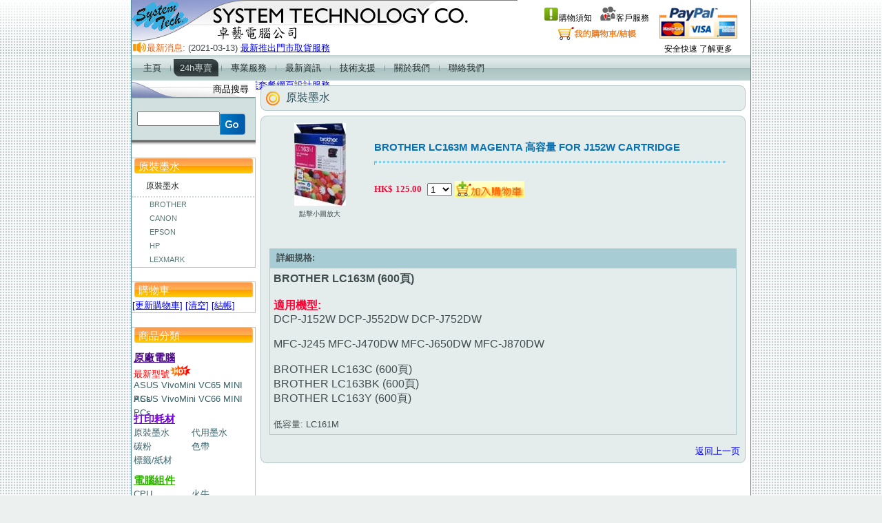

--- FILE ---
content_type: text/html; charset=BIG-5
request_url: https://www.systechpc.com.hk/prod_detail.php?tid1=&tid2=&no=CE0449
body_size: 25957
content:
		<!DOCTYPE html PUBLIC "-//W3C//DTD XHTML 1.0 Transitional//EN" "http://www.w3.org/TR/xhtml1/DTD/xhtml1-transitional.dtd">
	<html xmlns="http://www.w3.org/1999/xhtml" dir="ltr" lang="en-US" xml:lang="en">
	<head>
		<!--
		Base template (without user's data) checked by http://validator.w3.org : "This page is valid XHTML 1.0 Transitional"
		-->

		<meta http-equiv="Content-Type" content="text/html; charset=UTF-8" />
		<meta http-equiv="X-UA-Compatible" content="IE=EmulateIE7" />
		<!-- Global site tag (gtag.js) - Google Analytics -->
		<script async src="https://www.googletagmanager.com/gtag/js?id=UA-175180393-1"></script>
		<script>
		  window.dataLayer = window.dataLayer || [];
		  function gtag(){dataLayer.push(arguments);}
		  gtag('js', new Date());

		  gtag('config', 'UA-175180393-1');
		</script>
    <link rel="shortcut icon" href="http://www.systechpc.com.hk/images/favicon3.ico" type="image/x-icon" />

		<link rel="stylesheet" href="css/style.css" type="text/css" media="screen" />
		<!--[if IE 6]><link rel="stylesheet" href="css/style.ie6.css" type="text/css" media="screen" /><![endif]-->
		<!--[if IE 7]><link rel="stylesheet" href="css/style.ie7.css" type="text/css" media="screen" /><![endif]-->

		<script src="js/script.js" type="text/javascript"></script>
		<script src="js/swfobject.js" type="text/javascript"></script>

		<script type="text/javascript" src="http://ajax.googleapis.com/ajax/libs/jquery/1.6/jquery.min.js"></script>
		<script src='js/json2.js' type='text/javascript'></script>
		<script src="js/jquery.cookie.js" type="text/javascript"></script>
		<script src="js/jquery.jsoncookie.js" type="text/javascript"></script>
<script>
$(function(){
	//jsonCookie object;
	var jsonCookie = {
			jsonName:'systechpc_shopcart',
			jsonNum:'num',
			store:function(id,idesc,price,qty){
				var num = jsonCookie.getNum();
				var json = jsonCookie.getJson();
				if(!json[id]){
					json[id] = {};
					json[id].idesc = idesc;
					json[id].price = price;
					json[id].qty = qty;
					num++;
					$.JSONCookie(jsonCookie.jsonName,json);
					$.cookie(jsonCookie.jsonNum,num);
				}
				else
				{
					json[id].qty = json[id].qty + qty;
					$.JSONCookie(jsonCookie.jsonName,json);
					$.cookie(jsonCookie.jsonNum,num);
				}
			},
			remove:function(id){
				var num = jsonCookie.getNum();
				var json = jsonCookie.getJson();
				if(json[id]){
					delete json[id];
					num--;
					$.JSONCookie(jsonCookie.jsonName,json);
					$.cookie(jsonCookie.jsonNum,num);
				}
			},
			modify:function(id,key,value){
				var json = jsonCookie.getJson();
				if(json[id]){
					json[id][key] = value;
					$.JSONCookie(jsonCookie.jsonName,json);
				}
			},
			getJson:function(){
				var json = $.JSONCookie(jsonCookie.jsonName);
				return (json == null) ? {} : json;
			},
			getNum:function(){
				var num = $.cookie(jsonCookie.jsonNum);
				return (num == null) ? 0 : num;
			}
	}
	//bind event
	$("a.btnApplydetail").click(
		function(e){
			var id = $(this).attr("title");
			var idesc = $(this).closest('table.pdetail').find('h3').text();
			var price = $(this).closest('table.pdetail').find('span.price').text();
			var qty = $(this).closest('table.pdetail').find('select.selectqty').val();
         qty = parseInt(qty);
			jsonCookie.store(id,idesc,price,qty);
			e.preventDefault();
			alert('æˆåŠŸåŠ å…¥è³¼ç‰©è»Š');
			$("#btnView").trigger("click");
		}
	)
	$("a.btnApply").click(
		function(e){
			var id = $(this).attr("title");
			var idesc = $(this).closest('div.post-box').find("div.post-box-txt").text()+' '+$(this).closest('div').find("span.post-box-idesc").text();
			var price = $(this).closest('div.post-box').find("span.price").text();
			var qty = 1;
			jsonCookie.store(id,idesc,price,qty);
			e.preventDefault();
			alert('æˆåŠŸåŠ å…¥è³¼ç‰©è»Š');
			$("#btnView").trigger("click");
		}
	)
	$("a.btnDelete").live('click', function(e) {
			var id = $(this).attr("title");
			jsonCookie.remove(id);
			e.preventDefault();
			$("#btnView").trigger("click");
			$("#btnCart").trigger("click");
	});

	$("a.btnAdd").live('click', function(e) {
			var json = jsonCookie.getJson();
			var id = $(this).attr("rel");
			var nowqty = json[id]['qty'] + 1;
			jsonCookie.modify(id,'qty', nowqty);
			e.preventDefault();
			$("#btnView").trigger("click");
			$("#btnCart").trigger("click");
	});
	$("a.btnRed").live('click', function(e) {
			var json = jsonCookie.getJson();
			var id = $(this).attr("rel");
			if (json[id]['qty'] > 1)
				var nowqty = json[id]['qty'] - 1;
			else
				var nowqty = json[id]['qty'];
			jsonCookie.modify(id,'qty', nowqty);
			e.preventDefault();
			$("#btnView").trigger("click");
			$("#btnCart").trigger("click");
	});
	$("#btnView").click(function(e){
		var num = jsonCookie.getNum();
		var json = jsonCookie.getJson();
		$("#num").empty().text(num);
		$("#cookieList").empty();
		var table = $("<table class='cart'></table>");
		var rec = 0;
		var total = 0;
		var amt = 0;
		$.each(json,function(i,v){
			rec = rec+1;
			var tr = $("<tr></tr>")
			.append("<td>" + rec + ".</td><td>"+ i + "<br>" + v.idesc + "<br>HK$ " + v.price+ " X "+v.qty+"</td><td><a href='#' class='btnDelete' title='"+i+"'><img src='images/icon_del.png' alt='åˆªé™¤æ­¤é …'/></a></td>");
			table.append(tr);
			amt = v.qty * v.price;
			total = total + amt;
		})
		if (total != 0)
		{
			var tr = $("<tr></tr>")
			.append("<td colspan=3>ç¸½é¡:HK$ " + total + "</td>");
			table.append(tr);
		}
		$("#cookieList").append(table);
		e.preventDefault();
	})
	$("#btnCart").click(function(e){
		var num = jsonCookie.getNum();
		var json = jsonCookie.getJson();
		$("#num").empty().text(num);
		$("#cartList").empty();
		var table = $("<table class='cart_list'><tr><th>é …</th><th>è²¨è™Ÿ</th><th>è²¨å“</th><th>å–®åƒ¹</th><th>æ•¸é‡</th><th>é‡‘é¡</th><th>-</th></tr>");
		var rec = 0;
		var total = 0;
		var amt = 0;
		$.each(json,function(i,v){
			rec = rec+1;
			amt = v.qty * v.price;
			var tr = $("<tr></tr>")
			var td = "<td align=center>" + rec + ".</td><td align=center>"+ i + "</td><td>" + v.idesc + "<td align=right>" + v.price + "</td><td align=center>";
			if (v.qty < 2)
				td = td + "<image src='images/icon_empty.gif'>";
			else
				td = td + "<a href='#' class='btnRed' rel='"+i+"' title = 'æ¸›å°‘æ•¸é‡'><image src='images/icon_red.gif'></a>";
			td =td + "&nbsp;&nbsp;" + v.qty+ "&nbsp;&nbsp;<a href='#' class='btnAdd' rel='"+i+"' title='å¢žåŠ æ•¸é‡'><image src='images/icon_add.gif'></a></td><td align=right>" + amt.toFixed(2) + "</td><td align=center><a href='#' class='btnDelete' title='"+i+"'>åˆªé™¤</a></td>";
			tr.append(td);
			table.append(tr);

			total = total + amt;
		})
		if (total != 0)
		{
			var tr = $("<tr></tr>")
			.append("<td colspan=7 style='text-align:right;font-weight:600'>è²¨ç‰©ç¸½é‡‘é¡ (HK$) " + total.toFixed(2) + "</td>");
			table.append(tr);
		}
		$("#cartList").append(table);
		e.preventDefault();
	})
	$("#btnDel").click(function(e){
		var num = jsonCookie.getNum();
		var json = jsonCookie.getJson();
		$.each(json,function(i,v){
			jsonCookie.remove(i);
		})
		$("#btnView").trigger("click");
		e.preventDefault();
	})
	$("#btnModify").click(function(e){
		var id = $("#obj").val();
		var key = $("#key").val();
		var value = $("#val").val();
		jsonCookie.modify(id,key,value);
		$("#btnView").trigger("click");
		e.preventDefault();
	})

})
$().ready(function() {
	$("#btnView").trigger("click");
});
</script><script type="text/javascript" src="js/jquery.cycle.all.js"></script>
<script type="text/javascript">
$(document).ready(function() {
    $('.whats-new').cycle({
		fx: 'scrollUp',
    cleartype:  true,
    cleartypeNoBg:  true,
		pause: 1, 
		speed:50,
		timeout: 10000

	});  
});
</script><link href="css/colorbox.css" rel="stylesheet" type="text/css">
<script type='text/javascript' src='js/jquery.colorbox.js'></script>
<script type='text/javascript'>
	$(document).ready(function(){
		//Examples of how to assign the ColorBox event to elements
		$("a[rel='showpic']").colorbox({transition:'fade', speed:500 , width:"90%", height:"90%"});
	});
</script><title>å“è—é›»è…¦ System Technology Co. - BROTHER LC163M MAGENTA é«˜å®¹é‡ FOR J152W CARTRIDGE</title>
<meta name="keywords" content="BROTHER LC163M MAGENTA é«˜å®¹é‡ FOR J152W CARTRIDGE" />
</head>
<body 1>
    <div id="art-page-background-glare"></div>
    <div id="art-page-background-gradient"></div>
    <div id="art-main">
        <div class="art-sheet">
            <div class="art-sheet-tl"></div>
            <div class="art-sheet-tr"></div>
            <div class="art-sheet-bl"></div>
            <div class="art-sheet-br"></div>
            <div class="art-sheet-tc"></div>
            <div class="art-sheet-bc"></div>
            <div class="art-sheet-cl"></div>
            <div class="art-sheet-cr"></div>
            <div class="art-sheet-cc"></div>
            <div class="art-sheet-body">
                <div class="art-header">

					<a href="index.php"><img src="images/webpage/banner_co.gif" title="System Technology Co." alt="System Technology Co." border="0"/></a>
                    <div class="art-logo">
						        
                        <!-- <h1 id="name-text" class="art-logo-name"><a href="#">TEST</a></h1> -->
                    <div id="slogan-text" class="art-logo-text">
							
							<table width='298px' border='0px'>
								<tr>
									<td><a href='shopinfo.php'><img src='images/info23.jpg' alt='è³¼ç‰©é ˆçŸ¥'/>è³¼ç‰©é ˆçŸ¥</a>&nbsp;&nbsp;&nbsp;
										<a href='questform.php'><img src='images/cs23.jpg' alt='å®¢æˆ¶æœå‹™'/>å®¢æˆ¶æœå‹™</a></td>
									<td rowspan='2'><img src='images/s_paypal_2.jpg' alt='paypalæ¨™èªŒ'/></td>
								</tr>
								<tr>
									<td>
                           <a href='cart.php'><image src='images/cart_2.png' border=0></a>
									</td>
								</tr>
								<tr>
									<td>
										
									</td>
									<td valign="top"><a href="#" onclick="javascript:window.open('https://www.paypal.com/hk/cgi-bin/webscr?cmd=xpt/Marketing/popup/OLCWhatIsPayPal-outside','olcwhatispaypal','toolbar=no, location=no, directories=no, status=no, menubar=no, scrollbars=yes, resizable=yes, width=400, height=350');">å®‰å…¨å¿«é€Ÿ äº†è§£æ›´å¤š</a></td>
								</tr>
							</table>
						  </div>
						
              </div>
              </div><div class='whats-new-logo'>
   æœ€æ–°æ¶ˆæ¯: </div><div class='whats-new'><div>(2021-03-13)&nbsp;<a href='whatsnew.php?code=1'>æœ€æ–°æŽ¨å‡ºé–€å¸‚å–è²¨æœå‹™</a></div><div>(2021-01-01)&nbsp;<a href='whatsnew.php?code=2'>é–€å¸‚ç‡Ÿæ¥­æ™‚é–“åŠç†±ç·šé›»è©±æœå‹™æ™‚é–“</a></div><div>(2018-01-01)&nbsp;<a href='whatsnew.php?code=3'>æœ€æ–°ç”¢å“-2.1è¶…é‡ä½ŽéŸ³å–‡å­</a></div><div>(2018-01-01)&nbsp;<a href='whatsnew.php?code=6'>ä¼æ¥­å¥—é¤ç¶²é è¨­è¨ˆæœå‹™</a></div></div><div class='art-nav'>
        <div class='l'></div>
        <div class='r'></div>
        <ul class='art-menu'><li><a href='index.php' ><span class='l'></span><span class='r'></span><span class='t'>ä¸»é </span></a>
			<li><a href='#' class='active'><span class='l'></span><span class='r'></span><span class='t'>24hå°ˆè³£</span></a>
			<ul><li><a href='listing_nn.php'>åŽŸå» é›»è…¦</a><ul><li><a href='listing_nn.php'>æœ€æ–°åž‹è™Ÿ<image src='images/icon_hot.gif'></a><li><a href='listing_newpc.php?code=14'>ASUS VivoMini VC65 MINI PCs                                                                         </a><li><a href='listing_newpc.php?code=16'>ASUS VivoMini VC66 MINI PCs                                                                         </a></ul><li><a href='listing.php?_mark=RF'>æ‰“å°è€—æ</a><ul><li><a href='listing.php?_mark=CE&'>åŽŸè£å¢¨æ°´</a><li><a href='listing.php?_mark=RF&'>ä»£ç”¨å¢¨æ°´</a><li><a href='listing.php?_mark=TO&'>ç¢³ç²‰</a><li><a href='listing.php?_mark=RI&'>è‰²å¸¶</a><li><a href='listing.php?_mark=CP&'>æ¨™ç±¤/ç´™æ</a></ul><li><a href='listing.php?_mark=PU'>é›»è…¦çµ„ä»¶</a><ul><li><a href='listing.php?_mark=CU&'>CPU</a><li><a href='listing.php?_mark=PU&'>ç«ç‰›</a><li><a href='listing.php?_mark=HDI&'>ç¡¬ç¢Ÿ</a><li><a href='listing.php?_mark=DW&'>DVDç‡’ç¢Ÿæ©Ÿ/æ’­æ”¾æ©Ÿ</a></ul><li><a href='listing.php?_mark=SW'>é›»è…¦è»Ÿä»¶</a><li><a href='listing.php?_mark=SK'>é›»è…¦é€±é‚Š</a><ul><li><a href='listing.php?_mark=MR&'>æ¶²æ™¶é¡¯ç¤ºå™¨</a><li><a href='listing.php?_mark=KB&'>éµç›¤</a><li><a href='listing.php?_mark=MS&'>æ»‘é¼ /ç¹ªåœ–æ¿</a><li><a href='listing.php?_mark=MM&'>è€³ç­’</a><li><a href='listing.php?_mark=SK&'>å–‡å­</a><li><a href='listing.php?_mark=CM&'>WEB CAM</a><li><a href='listing.php?_mark=PR&'>æ‰“å°æ©Ÿ</a><li><a href='listing.php?_mark=HD&'>å¤–ç½®ç¡¬ç¢Ÿ</a><li><a href='listing.php?_mark=PL&'>æ’­æ”¾å™¨</a><li><a href='listing.php?_mark=BAT&'>å¤–ç½®å……é›»å™¨</a><li><a href='listing.php?_mark=UH&'>USBåˆ†æ’</a><li><a href='listing.php?_mark=HCA&'>å¤–ç½®ç¡¬ç¢Ÿç›’</a><li><a href='listing.php?_mark=AR&'>è®€å¡å™¨</a><li><a href='listing.php?_mark=ST&'>æ‰‹æŒ‡</a><li><a href='listing.php?_mark=MD&'>è¨˜æ†¶å¡</a><li><a href='listing.php?_mark=CF&'>æ•£ç†±é¢¨æ‰‡</a></ul><li><a href='listing.php?_mark=NA'>ç¶²çµ¡ç”¢å“</a><ul><li><a href='listing.php?_mark=NA&'>NAS</a><li><a href='listing_nvr.php'>NVRç³»çµ±</a><li><a href='listing.php?_mark=SI&'>ROUTER</a><li><a href='listing.php?_mark=HOP&'>HOMEPLUG</a><li><a href='listing.php?_mark=IPCM&'>IP CAM</a></ul><li><a href='listing.php?_mark=ES'>é›»æºä¿è­·</a><ul><li><a href='listing.php?_mark=ES&'>é˜²é›·æ‹–æ¿</a><li><a href='listing_ups.php'>UPS</a></ul></ul><li><a href='#' ><span class='l'></span><span class='r'></span><span class='t'>å°ˆæ¥­æœå‹™</span></a>
			<ul><li><a href='service_repair.php'>é›»è…¦ç¶­ä¿®</a><ul><li><a href='service_repair.php'>å®¶ç”¨/å•†ç”¨ é›»è…¦</a><li><a href='service_repair_2.php'>æ‰‹æé›»è…¦ç¶­ä¿®</a><li><a href='service_repair_3.php'>å•†ç”¨ä¼ºæœå™¨</a><li><a href='service_repair_4.php'>ä¸Šé–€ç¶­ä¿®</a></ul><li><a href='service_mainten.php'>å…¬å¸ä¿é¤Š</a><li><a href='service_network.php'>ç¶²çµ¡ç³»çµ±å·¥ç¨‹</a><li><a href='service_program.php'>å•†æ¥­ç¨‹å¼</a><li><a href='service_webdesign.php'>ç¶²é è¨­è¨ˆ</a><li><a href='service_cam.php'>é™è·ç›£å¯Ÿç³»çµ±</a></ul><li><a href='list_new.php' ><span class='l'></span><span class='r'></span><span class='t'>æœ€æ–°è³‡è¨Š</span></a>
			<li><a href='list_topic.php' ><span class='l'></span><span class='r'></span><span class='t'>æŠ€è¡“æ”¯æ´</span></a>
			<li><a href='aboutus.php' ><span class='l'></span><span class='r'></span><span class='t'>é—œæ–¼æˆ‘å€‘</span></a>
			<li><a href='contactus.php' ><span class='l'></span><span class='r'></span><span class='t'>è¯çµ¡æˆ‘å€‘</span></a>
			<ul><li><a href='contactus.php'>è¯çµ¡è³‡æ–™</a><li><a href='questform.php'>ç¶²ä¸ŠæŸ¥è©¢å ±åƒ¹</a></ul></ul>
		</div>
      <div class='art-content-layout'>
      <div class='art-content-layout-row'><div class="art-layout-cell art-sidebar1">		<div class="art-block">
			<div class="art-block-body">
				<div class="art-blockheader">
					<div class="l"></div>
					<div class="r"></div>
					 <div class="t">å•†å“æœå°‹</div>
				</div>
				<div class="art-blockcontent">
					<div class="art-blockcontent-tl"></div>
					<div class="art-blockcontent-tr"></div>
					<div class="art-blockcontent-bl"></div>
					<div class="art-blockcontent-br"></div>
					<div class="art-blockcontent-tc"></div>
					<div class="art-blockcontent-bc"></div>
					<div class="art-blockcontent-cl"></div>
					<div class="art-blockcontent-cr"></div>
					<div class="art-blockcontent-cc"></div>
					<div class="art-blockcontent-body"><form name=search_form accept-charset="utf-8" action='listing_search.php' >
  <input type="hidden" name = 'ptype'>
  <table cellspacing="0" cellpadding="0" class="search-box">
	<tr>
	  <td class="gsc-input">
		<input type="text" autocomplete="off" size="13" class="gsc-input" name="pstr" value="" title="Search" />
	  </td>
	  <td >&nbsp;
		<input class="gsc-search-button" name="submit" type="image" value="ee" src="images/button_go.png" onclick="return searchValid()"/>
	  </td>                 
	</tr>
	
  </table>
</form>						<div class="cleared"></div>
					</div>
				</div>
				<div class="art-blockfooter"></div>
				<div class="cleared"></div>
			</div>
		</div>
	<div class='art-vmenublock'>
	<table width='100%' class='type_table'>
		<tr>
			<th  class='type_header'>åŽŸè£å¢¨æ°´</th>
		</tr>
		<tr>
			<td>
			<ul class='art-vmenu'><li>
				<a href='listing.php?_mark=CE&i1&tid1=ce'><span class='l'></span>
				<span class='r'></span><span class='t'>åŽŸè£å¢¨æ°´</span></a>
				<ul class='active'><li><a href='listing.php?_mark=CE&?i1s1&tid1=ce&tid2=br'>BROTHER</a></li><li><a href='listing.php?_mark=CE&?i1s2&tid1=ce&tid2=ca'>CANON</a></li><li><a href='listing.php?_mark=CE&?i1s3&tid1=ce&tid2=ep'>EPSON</a></li><li><a href='listing.php?_mark=CE&?i1s4&tid1=ce&tid2=hp'>HP</a></li><li><a href='listing.php?_mark=CE&?i1s5&tid1=ce&tid2=le'>LEXMARK</a></li></ul></li>
		</ul>
		</td>
		</tr>
		</table>
		</div>
	<div class='art-vmenublock'>
		<table width='100%' class='type_table'>
			<tr>
				<th  class='type_header' >è³¼ç‰©è»Š</th>
			</tr>
			<tr class='type_line'>
				<td>
				<a href='#' id='btnView'>[æ›´æ–°è³¼ç‰©è»Š]</a>
				<a href='#' id='btnDel'>[æ¸…ç©º]</a>
				<a href='cart.php'>[çµå¸³]</a>
				<div id='cookieList'></div>
				</td>
			</tr>
		</table>
	</div>
	<div class='art-vmenublock'>
		<table width='100%' class='type_table'>
			<tr>
				<th class='type_header'>å•†å“åˆ†é¡ž</th>
			</tr>
			<tr>
				<td style='padding-left:3px;'>
			<div class='cleared' style='height:10px;'></div>
			<div class='type_title'><a href='listing_nn.php'style = 'color:#4B088A'>åŽŸå» é›»è…¦</a></div><div class='type_cont'><a href='listing_nn.php' style = 'color:red'>æœ€æ–°åž‹è™Ÿ<image src='images/icon_hot.gif'></a>&nbsp;</div><div class='type_cont'><a href='listing_newpc.php?code=14' >ASUS VivoMini VC65 MINI PCs                                                                         </a>&nbsp;</div><div class='type_cont'><a href='listing_newpc.php?code=16' >ASUS VivoMini VC66 MINI PCs                                                                         </a>&nbsp;</div>
			<div class='cleared' style='height:10px;'></div>
			<div class='type_title'><a href='listing.php?_mark=RF'style = 'color:#7401DF'>æ‰“å°è€—æ</a></div><div class='type_cont'><a href='listing.php?_mark=CE&' >åŽŸè£å¢¨æ°´</a>&nbsp;</div><div class='type_cont'><a href='listing.php?_mark=RF&' >ä»£ç”¨å¢¨æ°´</a>&nbsp;</div><div class='type_cont'><a href='listing.php?_mark=TO&' >ç¢³ç²‰</a>&nbsp;</div><div class='type_cont'><a href='listing.php?_mark=RI&' >è‰²å¸¶</a>&nbsp;</div><div class='type_cont'><a href='listing.php?_mark=CP&' >æ¨™ç±¤/ç´™æ</a>&nbsp;</div>
			<div class='cleared' style='height:10px;'></div>
			<div class='type_title'><a href='listing.php?_mark=PU'style = 'color:#31B404'>é›»è…¦çµ„ä»¶</a></div><div class='type_cont'><a href='listing.php?_mark=CU&' >CPU</a>&nbsp;</div><div class='type_cont'><a href='listing.php?_mark=PU&' >ç«ç‰›</a>&nbsp;</div><div class='type_cont'><a href='listing.php?_mark=HDI&' >ç¡¬ç¢Ÿ</a>&nbsp;</div><div class='type_cont'><a href='listing.php?_mark=DW&' >DVDç‡’ç¢Ÿæ©Ÿ/æ’­æ”¾æ©Ÿ</a>&nbsp;</div>
			<div class='cleared' style='height:10px;'></div>
			<div class='type_title'><a href='listing.php?_mark=SW'style = 'color:#FFBF00'>é›»è…¦è»Ÿä»¶</a></div>
			<div class='cleared' style='height:10px;'></div>
			<div class='type_title'><a href='listing.php?_mark=SK'style = 'color:#BFFF00'>é›»è…¦é€±é‚Š</a></div><div class='type_cont'><a href='listing.php?_mark=MR&' >æ¶²æ™¶é¡¯ç¤ºå™¨</a>&nbsp;</div><div class='type_cont'><a href='listing.php?_mark=KB&' >éµç›¤</a>&nbsp;</div><div class='type_cont'><a href='listing.php?_mark=MS&' >æ»‘é¼ /ç¹ªåœ–æ¿</a>&nbsp;</div><div class='type_cont'><a href='listing.php?_mark=MM&' >è€³ç­’</a>&nbsp;</div><div class='type_cont'><a href='listing.php?_mark=SK&' >å–‡å­</a>&nbsp;</div><div class='type_cont'><a href='listing.php?_mark=CM&' >WEB CAM</a>&nbsp;</div><div class='type_cont'><a href='listing.php?_mark=PR&' >æ‰“å°æ©Ÿ</a>&nbsp;</div><div class='type_cont'><a href='listing.php?_mark=HD&' >å¤–ç½®ç¡¬ç¢Ÿ</a>&nbsp;</div><div class='type_cont'><a href='listing.php?_mark=PL&' >æ’­æ”¾å™¨</a>&nbsp;</div><div class='type_cont'><a href='listing.php?_mark=BAT&' >å¤–ç½®å……é›»å™¨</a>&nbsp;</div><div class='type_cont'><a href='listing.php?_mark=UH&' >USBåˆ†æ’</a>&nbsp;</div><div class='type_cont'><a href='listing.php?_mark=HCA&' >å¤–ç½®ç¡¬ç¢Ÿç›’</a>&nbsp;</div><div class='type_cont'><a href='listing.php?_mark=AR&' >è®€å¡å™¨</a>&nbsp;</div><div class='type_cont'><a href='listing.php?_mark=ST&' >æ‰‹æŒ‡</a>&nbsp;</div><div class='type_cont'><a href='listing.php?_mark=MD&' >è¨˜æ†¶å¡</a>&nbsp;</div><div class='type_cont'><a href='listing.php?_mark=CF&' >æ•£ç†±é¢¨æ‰‡</a>&nbsp;</div>
			<div class='cleared' style='height:10px;'></div>
			<div class='type_title'><a href='listing.php?_mark=NA'style = 'color:#86B404'>ç¶²çµ¡ç”¢å“</a></div><div class='type_cont'><a href='listing.php?_mark=NA&' >NAS</a>&nbsp;</div><div class='type_cont'><a href='listing_nvr.php' >NVRç³»çµ±</a>&nbsp;</div><div class='type_cont'><a href='listing.php?_mark=SI&' >ROUTER</a>&nbsp;</div><div class='type_cont'><a href='listing.php?_mark=HOP&' >HOMEPLUG</a>&nbsp;</div><div class='type_cont'><a href='listing.php?_mark=IPCM&' >IP CAM</a>&nbsp;</div>
			<div class='cleared' style='height:10px;'></div>
			<div class='type_title'><a href='listing.php?_mark=ES'style = 'color:#A5DF00'>é›»æºä¿è­·</a></div><div class='type_cont'><a href='listing.php?_mark=ES&' >é˜²é›·æ‹–æ¿</a>&nbsp;</div><div class='type_cont'><a href='listing_ups.php' >UPS</a>&nbsp;</div></td></tr></table></div>
            </div>
   <div class='art-layout-cell art-content'>			<div class="art-post">
				<div class="art-post-tl"></div>
				<div class="art-post-tr"></div>
				<div class="art-post-bl"></div>
				<div class="art-post-br"></div>
				<div class="art-post-tc"></div>
				<div class="art-post-bc"></div>
				<div class="art-post-cl"></div>
				<div class="art-post-cr"></div>
				<div class="art-post-cc"></div>
				<div class="art-post-body"><h2 class="art-postheader">
	<img src="images/001_07.png" >
	<a href='listing.php?_mark=CE&'>åŽŸè£å¢¨æ°´</a>							
</h2>

               <div class="cleared"></div>
				</div>
			</div>
			<div class="art-post">
				<div class="art-post-tl"></div>
				<div class="art-post-tr"></div>
				<div class="art-post-bl"></div>
				<div class="art-post-br"></div>
				<div class="art-post-tc"></div>
				<div class="art-post-bc"></div>
				<div class="art-post-cl"></div>
				<div class="art-post-cr"></div>
				<div class="art-post-cc"></div>
				<div class="art-post-body">
<table class='pdetail' border=0 width=670 height=180>
	<tr>
		<td rowspan=2 width=150 valign=top align=middle>
			<a href='product_photo/photo/ce0449.jpg' rel='showpic'><img src='product_photo/index/s-ce0449.jpg' border=0 alt='BROTHER LC163M MAGENTA é«˜å®¹é‡ FOR J152W CARTRIDGE' title='BROTHER LC163M MAGENTA é«˜å®¹é‡ FOR J152W CARTRIDGE'/></a><div style='margin-top:5px;font-size:10px;'>é»žæ“Šå°åœ–æ”¾å¤§</div>	</td>
		<td height=80><h3>BROTHER LC163M MAGENTA é«˜å®¹é‡ FOR J152W CARTRIDGE</h3>
			<hr style='border-top:3px dotted skyblue;height:2px;'>
			
		</td>
	</tr>
	<tr>
		<td valign=top><span class=cur>HK$</span> <span class=price> 125.00</span>&nbsp;&nbsp;<select name='quantity' class='selectqty'><option value='1'>1</option><option value='2'>2</option><option value='3'>3</option><option value='4'>4</option><option value='5'>5</option><option value='6'>6</option><option value='7'>7</option><option value='8'>8</option><option value='9'>9</option><option value='10'>10</option></select>
<a href='#' class='btnApplydetail' title='CE0449' alt='Make payments with PayPal'>
<input type='image' src='images/cart_detail.png' name='submit' alt='Make payments with PayPal' />
</a>		</td>
	</tr>
</table>	<div class=detail_head>
		è©³ç´°è¦æ ¼:
		</div>
		<div class=detail_block><div><font size="3"><b>BROTHER LC163M (600é )</b></font></div><div><font size="3"><b><br></b></font></div><div><font size="3" color="#ff0033"><b>é©ç”¨æ©Ÿåž‹:</b></font></div><div><font size="3">DCP-J152W DCP-J552DW DCP-J752DW</font></div><div><font size="3"><br></font></div><div><font size="3">MFC-J245 MFC-J470DW MFC-J650DW MFC-J870DW</font></div><div><font size="3"><br></font></div><div><div><font size="3">BROTHER LC163C (600é )</font></div><div><font size="3">BROTHER LC163BK (600é )</font></div><div><font size="3">BROTHER LC163Y (600é )</font></div></div><div><font size="3"><br></font></div><div>ä½Žå®¹é‡: LC161M</div></div><div class='foot-cart' style='padding-top:10px;'>
<a href='javascript:history.back(-1)'>è¿”å›žä¸Šä¸€é¡µ</a>
</div>
               <div class="cleared"></div>
				</div>
			</div>
						</div>
                </div>
                <div class="cleared"></div>
				<div class="art-footer">
					<div class="art-footer-inner">
						<div class="art-footer-text">
							<p><a href="index.php">é¦–é </a> | <a href="index.php">ç¶²ä¸Šè³¼ç‰©</a> | <a href="questform.php">å®¢æˆ¶æœå‹™</a>
								| <a href="contactus.php">è¯çµ¡æˆ‘å€‘</a><br />
								System Technology Co.å“è— <span style="font-size:9px;">&copy;</span> ç‰ˆæ¬Šæ‰€æœ‰â€§è½‰è¼‰å¿…ç©¶</p>
						</div>
					</div>
					<div class="art-footer-background"></div>
				</div>
			<div class="cleared"></div>
			</div>
        </div>
        <div class="cleared"></div>
        <p><br/></p>
    </div>
</body>
</html>